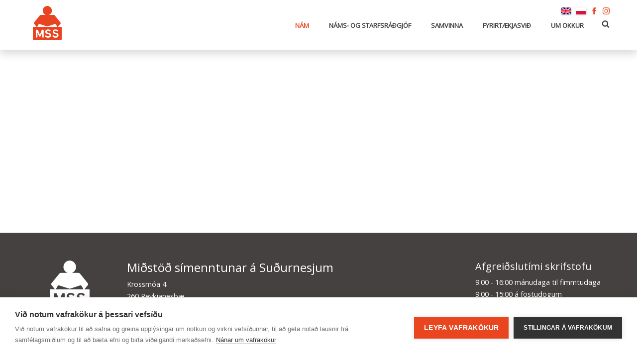

--- FILE ---
content_type: text/html; charset=UTF-8
request_url: https://www.mss.is/nam/namskeid-og-namsbrautir/24071
body_size: 3308
content:

<!DOCTYPE html>
<html lang="is">
<head>
<meta charset="utf-8">
<meta http-equiv="X-UA-Compatible" content="IE=edge">
<meta name="viewport" content="width=device-width, initial-scale=1">
<title>Item - Miðstöð símenntunar á Suðurnesjum</title>
<meta property="og:type" content="website">
<meta property="og:title" content="Item">
<meta property="twitter:card" content="summary">

<script type="text/plain" data-consent="analytics">
(function(i,s,o,g,r,a,m){i['GoogleAnalyticsObject']=r;i[r]=i[r]||function(){
(i[r].q=i[r].q||[]).push(arguments)},i[r].l=1*new Date();a=s.createElement(o),
m=s.getElementsByTagName(o)[0];a.async=1;a.src=g;m.parentNode.insertBefore(a,m)
})(window,document,'script','//www.google-analytics.com/analytics.js','ga');
ga('create', 'UA-49461813-1', 'mss.is');
ga('send', 'pageview');
</script>
<script async src=https://www.googletagmanager.com/gtag/js?id=UA-237431959-1></script>
<script type="text/plain" data-consent="analytics">
  window.dataLayer = window.dataLayer || [];
  function gtag(){dataLayer.push(arguments);}
  gtag('js', new Date());

  gtag('config', 'UA-237431959-1');
</script>
<script type="text/javascript">
var cpm = {};
(function(h,u,b){
var d=h.getElementsByTagName("script")[0],e=h.createElement("script");
e.async=true;e.src='https://cookiehub.net/c2/bd15413e.js';
e.onload=function(){u.cookiehub.load(b);}
d.parentNode.insertBefore(e,d);
})(document,window,cpm);
</script>
<link rel="apple-touch-icon" sizes="57x57" href="/favicon/apple-icon-57x57.png">
<link rel="apple-touch-icon" sizes="60x60" href="/favicon/apple-icon-60x60.png">
<link rel="apple-touch-icon" sizes="72x72" href="/favicon/apple-icon-72x72.png">
<link rel="apple-touch-icon" sizes="76x76" href="/favicon/apple-icon-76x76.png">
<link rel="apple-touch-icon" sizes="114x114" href="/favicon/apple-icon-114x114.png">
<link rel="apple-touch-icon" sizes="120x120" href="/favicon/apple-icon-120x120.png">
<link rel="apple-touch-icon" sizes="144x144" href="/favicon/apple-icon-144x144.png">
<link rel="apple-touch-icon" sizes="152x152" href="/favicon/apple-icon-152x152.png">
<link rel="apple-touch-icon" sizes="180x180" href="/favicon/apple-icon-180x180.png">
<link rel="icon" type="image/png" sizes="192x192"  href="/favicon/android-icon-192x192.png">
<link rel="icon" type="image/png" sizes="32x32" href="/favicon/favicon-32x32.png">
<link rel="icon" type="image/png" sizes="96x96" href="/favicon/favicon-96x96.png">
<link rel="icon" type="image/png" sizes="16x16" href="/favicon/favicon-16x16.png">
<link rel="manifest" href="/favicon/manifest.json">
<meta name="msapplication-TileColor" content="#ffffff">
<meta name="msapplication-TileImage" content="/favicon/ms-icon-144x144.png">
<meta name="theme-color" content="#ffffff">
</head>
<body>

    <div class="loader">
    </div>
    <style type="text/css">
    .loader
    {
      position:fixed;
      left:0;
      top:0;
      bottom:0;
      right:0;
      background:#fff;
      z-index:9999999;
      opacity:1;

      -webkit-transition: opacity 0.1s ease-in;
      -moz-transition: opacity 0.1s ease-in;
      -ms-transition: opacity 0.1s ease-in;
      -o-transition: opacity 0.1s ease-in;
      transition: opacity 0.1s ease-in;
    }

    .loader.done
    {
      opacity: 0;
    }
    </style>

    <div>
      <a class="mobile-toggler d-sm-block d-md-block d-lg-none d-xl-none" href="javascript:void();">
        <span></span>
        <span></span>
        <span></span>
        <span></span>
      </a>
    </div>    

    <header>
      <div class="container">
        <div class="row">
          <div class="col-lg-12">
          <a class="logo float-left" href="/"></a>
          <div class="search-icon search-toggler float-right">
            <span class="icon icon-search"></span>
          </div> 
	<ul class="lang">
			<li class="en"><a href="/en" title="English">English</a></li>
			<li class="pl"><a href="/pl" title="Polski">Polski</a></li>
		<li class="facebook"><a href="https://www.facebook.com/MSS.Midstod.Simenntunar" target="_blank">Facebook</a></li>
		<li class="instagram"><a href="https://www.instagram.com/mssmenntun/" target="_blank">Instagram</a></li>
	</ul>
<nav class="float-right pl-4">
	<ul class="list-inline">
<li class="list-inline-item px-3 active"><a href="/nam" class="main-level" target="">Nám</a>		<ul>
<li class="active"><a href="/nam/namskeid-og-namsbrautir">Námskeið og námsbrautir</a></li><li class=""><a href="/nam/islenska-icelandic-islandzki">Íslenska - Icelandic - Islandzki</a></li><li class=""><a href="/nam/haskolanam">Háskólanám</a></li><li class=""><a href="/nam/skolagjold">Skólagjöld</a></li><li class=""><a href="/nam/kennslumyndbond">Kennslumyndbönd</a></li>		</ul>
</li><li class="list-inline-item px-3 "><a href="/nams-og-starfsradgjof" class="main-level" target="">Náms- og starfsráðgjöf</a>		<ul>
<li class=""><a href="/nams-og-starfsradgjof/radgjafarnir-okkar">Ráðgjafarnir okkar</a></li><li class=""><a href="/nams-og-starfsradgjof/panta-radgjof">Panta ráðgjöf</a></li><li class=""><a href="/nams-og-starfsradgjof/raunfaernimat">Raunfærnimat</a></li><li class=""><a href="/nams-og-starfsradgjof/ahugasvidsgreining">Áhugasviðsgreining</a></li><li class=""><a href="/nams-og-starfsradgjof/lesblindugreining">Lesblindugreining</a></li><li class=""><a href="/nams-og-starfsradgjof/ferilskrar---cv">Ferilskrár - CV</a></li><li class=""><a href="/nams-og-starfsradgjof/gagnlegar-vefsidur">Gagnlegar vefsíður</a></li>		</ul>
</li><li class="list-inline-item px-3 "><a href="/samvinna" class="main-level" target="">Samvinna</a>		<ul>
<li class=""><a href="/samvinna/viltu-koma-i-samvinnu">Viltu koma í Samvinnu?</a></li><li class=""><a href="/samvinna/serfraedithjonusta">Sérfræðiþjónusta</a></li><li class=""><a href="/samvinna/namskeid">Námskeið </a></li><li class=""><a href="/samvinna/atvinnulifstenging">Atvinnulífstenging</a></li><li class=""><a href="/samvinna/nam">Nám</a></li><li class=""><a href="/samvinna/hreyfing">Hreyfing</a></li><li class=""><a href="/samvinna/starfsfolk-samvinnu">Starfsfólk Samvinnu</a></li>		</ul>
</li><li class="list-inline-item px-3 "><a href="/fyrirtaekjasvid" class="main-level" target="">Fyrirtækjasvið</a>		<ul>
<li class=""><a href="/fyrirtaekjasvid/thjonusta">Þjónusta</a></li><li class=""><a href="/fyrirtaekjasvid/namskeid">Námskeið</a></li><li class=""><a href="/fyrirtaekjasvid/tharfagreiningar">Þarfagreiningar</a></li>		</ul>
</li><li class="list-inline-item px-3 "><a href="/um-okkur" class="main-level" target="">Um okkur</a>		<ul>
<li class=""><a href="/um-okkur/starfsfolk">Starfsfólk</a></li><li class=""><a href="/um-okkur/stofnadilar">Stofnaðilar</a></li><li class=""><a href="/um-okkur/stjorn">Stjórn </a></li><li class=""><a href="/um-okkur/skipulagsskra">Skipulagsskrá</a></li><li class=""><a href="/um-okkur/gildi-mss">Gildi MSS</a></li><li class=""><a href="/um-okkur/mannaudsstefna-mss">Mannauðsstefna MSS</a></li><li class=""><a href="/um-okkur/personuverndarstefna-mss">Persónuverndarstefna MSS</a></li><li class=""><a href="/um-okkur/saga">Saga</a></li><li class=""><a href="/um-okkur/innra-mat">Innra mat</a></li><li class=""><a href="/um-okkur/arsskyrslur">Ársskýrslur</a></li><li class=""><a href="/um-okkur/erlend-verkefni">Erlend verkefni</a></li>		</ul>
</li>	</ul>
</nav>



        </div>
      </div>
    </div>
    </header> 
<main>
<section data-dr-type="section" data-dr-name="body">




</section>
</main>

    <footer class="bg-danger mt-5 py-5 clearfix">
      <div class="container-fixed mt-2">
        <div class="container white">
          <div class="row">
            <div class="col-sm-12 col-lg-2 text-center"><img src="/images/logo-white.svg" style="width: 80px;">
            </div>
            <div class="col-sm-12 col-lg-7">
              <h4>Miðstöð símenntunar á Suðurnesjum</h4>
              <p class="small-text">Krossmóa 4<br>
              260 Reykjanesbæ<br>
              <span class="icon icon-phone icon-position pr-2 white"></span> 421 7500<br>
              <span class="icon icon-envelope icon-position pr-2 white"></span> mss@mss.is</p>
            </div>
            <div class="col-sm-12 col-lg-3">
              <h5>Afgrei&#240;slut&#237;mi skrifstofu</h5>
              <p class="small-text">9:00 - 16:00 m&#225;nudaga til fimmtudaga<br>9:00 - 15:00 &#225; f&#246;stud&#246;gum<br />
              <a class="facebook" href="https://www.facebook.com/MSS.Midstod.Simenntunar" target="_blank">Facebook</a><br />
              <a class="instagram" href="https://www.instagram.com/mssmenntun/" target="_blank">Instagram</a></p>
            </div>
          </div>
        </div>
      </div>
    </footer>

    <div id="search-dialog">
      <a class="search-toggler" href="#">
        <span></span>
        <span></span>
      </a>      
      <div class="search-box v-middle">
        <form action="/leita" method="get" class="m-auto p-2">
          <input id="keywords" type="text" name="keywords" placeholder="Leita á vef..." autocomplete="off" />
          <button type="button">
            <i class="icon icon-search icon-position"></i>
          </button>
        </form>
      </div>
    </div>

<link href="https://fonts.googleapis.com/css?family=Open+Sans" rel="stylesheet">
<link rel="stylesheet" href="/stylesheets/app.css?2022-11-09">
<script src="/javascripts/app.js"></script>
</body>
</html>

--- FILE ---
content_type: image/svg+xml
request_url: https://www.mss.is/images/logo-white.svg
body_size: 2769
content:
<?xml version="1.0" encoding="utf-8"?>
<!-- Generator: Adobe Illustrator 18.0.0, SVG Export Plug-In . SVG Version: 6.00 Build 0)  -->
<!DOCTYPE svg PUBLIC "-//W3C//DTD SVG 1.1//EN" "http://www.w3.org/Graphics/SVG/1.1/DTD/svg11.dtd">
<svg version="1.1" id="Layer_1" xmlns="http://www.w3.org/2000/svg" xmlns:xlink="http://www.w3.org/1999/xlink" x="0px" y="0px"
	 viewBox="0 0 54.7 64.5" enable-background="new 0 0 54.7 64.5" xml:space="preserve">
<g>
	<path fill="#FFFFFF" d="M42.9,60.6c-2.4,0-4.6-0.9-5.7-2.8c-0.3-0.6,0.1-1.1,0.4-1.3c0.1,0,0.5-0.2,0.9-0.4c0.4-0.2,0.9,0,1.1,0.3
		c0.7,1.1,1.9,1.6,3.3,1.6c1.5,0,2.9-0.6,2.9-2c0-1.1-0.9-1.6-2.1-2l-2.5-0.6c-2-0.5-3.6-1.4-3.6-4.1c0-2.8,2.3-4.5,5.2-4.5
		c2.1,0,4.1,0.7,5.1,2.3c0.3,0.8-0.3,1.1-0.4,1.2c-0.1,0-0.9,0.4-0.9,0.4s-0.6,0.2-1-0.3c-0.6-0.9-1.6-1.3-2.8-1.3
		c-1.2,0-2.4,0.5-2.4,1.9c0,1.1,1,1.5,2.2,1.9l2.6,0.6c1.8,0.4,3.4,1.5,3.4,4.2C48.7,58.7,46.2,60.6,42.9,60.6 M28.8,60.6
		c-2.4,0-4.6-0.9-5.7-2.8c-0.3-0.6,0.1-1.1,0.4-1.3c0.1,0,0.5-0.2,0.9-0.4c0.4-0.2,0.9,0,1.1,0.3c0.7,1.1,1.9,1.6,3.3,1.6
		c1.5,0,2.9-0.6,2.9-2c0-1.1-0.9-1.6-2.1-2l-2.5-0.6c-2-0.5-3.6-1.4-3.6-4.1c0-2.8,2.3-4.5,5.2-4.5c2.1,0,4.1,0.7,5.1,2.3
		c0.3,0.8-0.3,1.1-0.4,1.2c-0.1,0-0.9,0.4-0.9,0.4s-0.6,0.2-1-0.3c-0.6-0.9-1.6-1.3-2.8-1.3c-1.2,0-2.4,0.5-2.4,1.9
		c0,1.1,1,1.5,2.2,1.9l2.6,0.6c1.8,0.4,3.4,1.5,3.4,4.2C34.6,58.7,32.1,60.6,28.8,60.6 M20.5,59.6c0,0.4-0.3,0.7-0.7,0.7h-1.2
		c-0.4,0-0.7-0.3-0.7-0.7v-8.6c0-0.4,0-0.7,0-0.7c0,0-0.1,0.3-0.3,0.7l-2.9,6.9c-0.2,0.4-0.6,0.7-1,0.7h-0.8c-0.4,0-0.9-0.3-1-0.7
		L9,51.1c-0.2-0.4-0.3-0.7-0.3-0.7s0,0.3,0,0.7v8.5c0,0.4-0.3,0.7-0.7,0.7H6.7C6.3,60.3,6,60,6,59.6V46.1c0-0.4,0.3-0.7,0.7-0.7h2
		c0.4,0,0.9,0.3,1,0.7l3.3,8c0.2,0.4,0.3,0.7,0.3,0.7c0,0,0.1-0.3,0.3-0.7l3.2-8c0.1-0.4,0.6-0.7,1-0.7h2c0.4,0,0.7,0.3,0.7,0.7
		V59.6z M8.5,39.6C8.6,39.3,9,38.7,9,38.5c0.2-0.3,0.4-0.6,0.5-0.9c0.3-0.5,0.6-1.1,0.9-1.6c0.4-0.6,0.7-1.4,1.5-1.6
		c0.4-0.1,0.8,0,1.2,0.1l13.3,4.3c0.4,0.1,0.7,0.2,0.8,0.2c0,0,0.1,0,0.1,0c0,0,0,0,0,0h0c0,0,0.1,0,0.1,0c0.1,0,0.4-0.1,0.8-0.2
		l13.3-4.3c0.4-0.1,0.8-0.2,1.2-0.1c0.8,0.2,1.1,1,1.5,1.6c0.3,0.5,0.6,1.1,0.9,1.6c0.2,0.3,0.4,0.6,0.5,0.9
		c0.1,0.1,0.4,0.8,0.5,1.1c0,0.1,0,0.3-0.2,0.3c-0.2,0-9.5,0-18.7,0c-9.2,0-18.5,0-18.7,0C8.5,39.9,8.5,39.7,8.5,39.6 M54,39.9h-6
		c-0.2,0-0.2-0.2-0.2-0.3c0.1-0.1,0.3-0.3,0.5-0.6c0.5-0.6,1-1.3,1.5-1.9c0.5-0.7,1-1.4,1.6-2c0.5-0.7,1.4-1.5,1.4-2.4
		c0-0.5-0.3-0.9-0.6-1.3L41.8,18.4c-0.3-0.3-1.1-1.1-1.4-1.1c-0.3-0.1-0.9-0.2-1.3-0.2h-8c-0.2,0-0.4-0.1-0.3-0.2
		c3.1-1.3,5.3-4.4,5.3-8C36,4.1,32.1,0,27.4,0h0h0c-4.8,0-8.6,4.1-8.6,8.9c0,3.6,2.2,6.7,5.3,8c0,0.1-0.1,0.2-0.4,0.2h-8
		c-0.4,0-1,0.1-1.4,0.2c-0.3,0.1-1.2,0.8-1.4,1.1L2.5,31.3c-0.3,0.4-0.6,0.8-0.6,1.3c0,0.9,0.9,1.7,1.4,2.4c0.5,0.7,1,1.4,1.6,2
		c0.5,0.6,1,1.3,1.5,1.9c0.2,0.3,0.4,0.6,0.5,0.6c0.1,0.1,0.1,0.3-0.2,0.3h-6c-0.4,0-0.7,0.3-0.7,0.7v23.2c0,0.4,0.3,0.7,0.7,0.7
		h26.6h0H54c0.4,0,0.7-0.3,0.7-0.7V40.6C54.7,40.2,54.4,39.9,54,39.9"/>
</g>
</svg>


--- FILE ---
content_type: image/svg+xml
request_url: https://www.mss.is/images/logo.svg
body_size: 2698
content:
<?xml version="1.0" encoding="utf-8"?>
<!-- Generator: Adobe Illustrator 18.0.0, SVG Export Plug-In . SVG Version: 6.00 Build 0)  -->
<!DOCTYPE svg PUBLIC "-//W3C//DTD SVG 1.1//EN" "http://www.w3.org/Graphics/SVG/1.1/DTD/svg11.dtd">
<svg version="1.1" id="Layer_1" xmlns="http://www.w3.org/2000/svg" xmlns:xlink="http://www.w3.org/1999/xlink" x="0px" y="0px"
	 viewBox="0 0 54.7 64.5" enable-background="new 0 0 54.7 64.5" xml:space="preserve">
<g>
	<path fill="#E94422" d="M42.9,60.6c-2.4,0-4.6-0.9-5.7-2.8c-0.3-0.6,0.1-1.1,0.4-1.3c0.1,0,0.5-0.2,0.9-0.4c0.4-0.2,0.9,0,1.1,0.3
		c0.7,1.1,1.9,1.6,3.3,1.6c1.5,0,2.9-0.6,2.9-2c0-1.1-0.9-1.6-2.1-2l-2.5-0.6c-2-0.5-3.6-1.4-3.6-4.1c0-2.8,2.3-4.5,5.2-4.5
		c2.1,0,4.1,0.7,5.1,2.3c0.3,0.8-0.3,1.1-0.4,1.2c-0.1,0-0.9,0.4-0.9,0.4s-0.6,0.2-1-0.3c-0.6-0.9-1.6-1.3-2.8-1.3
		c-1.2,0-2.4,0.5-2.4,1.9c0,1.1,1,1.5,2.2,1.9l2.6,0.6c1.8,0.4,3.4,1.5,3.4,4.2C48.7,58.7,46.2,60.6,42.9,60.6 M28.8,60.6
		c-2.4,0-4.6-0.9-5.7-2.8c-0.3-0.6,0.1-1.1,0.4-1.3c0.1,0,0.5-0.2,0.9-0.4c0.4-0.2,0.9,0,1.1,0.3c0.7,1.1,1.9,1.6,3.3,1.6
		c1.5,0,2.9-0.6,2.9-2c0-1.1-0.9-1.6-2.1-2l-2.5-0.6c-2-0.5-3.6-1.4-3.6-4.1c0-2.8,2.3-4.5,5.2-4.5c2.1,0,4.1,0.7,5.1,2.3
		c0.3,0.8-0.3,1.1-0.4,1.2c-0.1,0-0.9,0.4-0.9,0.4s-0.6,0.2-1-0.3c-0.6-0.9-1.6-1.3-2.8-1.3c-1.2,0-2.4,0.5-2.4,1.9
		c0,1.1,1,1.5,2.2,1.9l2.6,0.6c1.8,0.4,3.4,1.5,3.4,4.2C34.6,58.7,32.1,60.6,28.8,60.6 M20.5,59.6c0,0.4-0.3,0.7-0.7,0.7h-1.2
		c-0.4,0-0.7-0.3-0.7-0.7v-8.6c0-0.4,0-0.7,0-0.7c0,0-0.1,0.3-0.3,0.7l-2.9,6.9c-0.2,0.4-0.6,0.7-1,0.7h-0.8c-0.4,0-0.9-0.3-1-0.7
		L9,51.1c-0.2-0.4-0.3-0.7-0.3-0.7s0,0.3,0,0.7v8.5c0,0.4-0.3,0.7-0.7,0.7H6.7C6.3,60.3,6,60,6,59.6V46.1c0-0.4,0.3-0.7,0.7-0.7h2
		c0.4,0,0.9,0.3,1,0.7l3.3,8c0.2,0.4,0.3,0.7,0.3,0.7c0,0,0.1-0.3,0.3-0.7l3.2-8c0.1-0.4,0.6-0.7,1-0.7h2c0.4,0,0.7,0.3,0.7,0.7
		V59.6z M8.5,39.6C8.6,39.3,9,38.7,9,38.5c0.2-0.3,0.4-0.6,0.5-0.9c0.3-0.5,0.6-1.1,0.9-1.6c0.4-0.6,0.7-1.4,1.5-1.6
		c0.4-0.1,0.8,0,1.2,0.1l13.3,4.3c0.4,0.1,0.7,0.2,0.8,0.2c0,0,0.1,0,0.1,0c0,0,0,0,0,0h0c0,0,0.1,0,0.1,0c0.1,0,0.4-0.1,0.8-0.2
		l13.3-4.3c0.4-0.1,0.8-0.2,1.2-0.1c0.8,0.2,1.1,1,1.5,1.6c0.3,0.5,0.6,1.1,0.9,1.6c0.2,0.3,0.4,0.6,0.5,0.9
		c0.1,0.1,0.4,0.8,0.5,1.1c0,0.1,0,0.3-0.2,0.3c-0.2,0-9.5,0-18.7,0c-9.2,0-18.5,0-18.7,0C8.5,39.9,8.5,39.7,8.5,39.6 M54,39.9h-6
		c-0.2,0-0.2-0.2-0.2-0.3c0.1-0.1,0.3-0.3,0.5-0.6c0.5-0.6,1-1.3,1.5-1.9c0.5-0.7,1-1.4,1.6-2c0.5-0.7,1.4-1.5,1.4-2.4
		c0-0.5-0.3-0.9-0.6-1.3L41.8,18.4c-0.3-0.3-1.1-1.1-1.4-1.1c-0.3-0.1-0.9-0.2-1.3-0.2h-8c-0.2,0-0.4-0.1-0.3-0.2
		c3.1-1.3,5.3-4.4,5.3-8C36,4.1,32.1,0,27.4,0h0h0c-4.8,0-8.6,4.1-8.6,8.9c0,3.6,2.2,6.7,5.3,8c0,0.1-0.1,0.2-0.4,0.2h-8
		c-0.4,0-1,0.1-1.4,0.2c-0.3,0.1-1.2,0.8-1.4,1.1L2.5,31.3c-0.3,0.4-0.6,0.8-0.6,1.3c0,0.9,0.9,1.7,1.4,2.4c0.5,0.7,1,1.4,1.6,2
		c0.5,0.6,1,1.3,1.5,1.9c0.2,0.3,0.4,0.6,0.5,0.6c0.1,0.1,0.1,0.3-0.2,0.3h-6c-0.4,0-0.7,0.3-0.7,0.7v23.2c0,0.4,0.3,0.7,0.7,0.7
		h26.6h0H54c0.4,0,0.7-0.3,0.7-0.7V40.6C54.7,40.2,54.4,39.9,54,39.9"/>
</g>
</svg>
